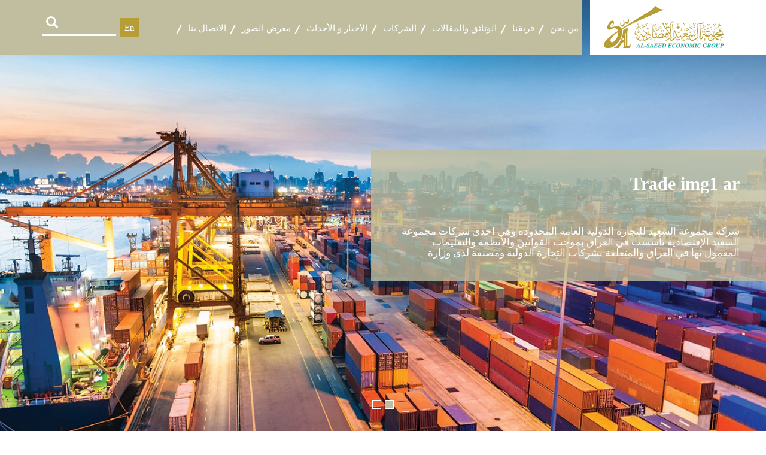

--- FILE ---
content_type: text/html; charset=utf-8
request_url: https://alsaidgroup.com/View_Articlear.aspx?type=1&ID=262&name=%D8%A7%D9%84%D8%AA%D8%AC%D8%A7%D8%B1%D8%A9&Ic=1
body_size: 8500
content:

<!DOCTYPE html PUBLIC "-//W3C//DTD XHTML 1.0 Transitional//EN" "http://www.w3.org/TR/xhtml1/DTD/xhtml1-transitional.dtd">
<html lang="en">

<head>
   <meta charset="utf-8">
    <meta http-equiv="X-UA-Compatible" content="IE=edge">
    <meta name="viewport" content="width=device-width, initial-scale=1">
    <link rel="icon" href="images/logo.ico" >

    <title>Al-Said Group </title>
  
 
</head>

<body>


<style type="text/css">
	
	    body{
		overflow: hidden
	    }


#loading {
	top: 0;
	left: 0;
	width: 100%;
	height: 100%;
	position: fixed;
	z-index: 99999;
	background: #fff;
	background-size: 200px;
}

	.spinner{
    border: dashed 2px #b19903;
    width: 50px;
    height: 50px;
    position: absolute;
    top: 0;
    bottom: 0;
    left: 0;
    right: 0;
    margin: auto;
    border-radius: 50%;
    animation: rotating linear 3s infinite
		
}

@keyframes rotating {
from {
transform: rotate(0)
}
to {
transform: rotate(-360deg)
}
}



    </style>
    
    
<script type="text/javascript">
	
    document.onreadystatechange = function () {
        var state = document.readyState
        if (state == 'interactive') {
        } else if (state == 'complete') {
            setTimeout(function () {
                document.getElementById('interactive');
                $("#loading").fadeOut(500);
				$("body").css("overflow", "auto");
            }, 500);
        }
    };
</script>


<div id="loading"> 
<div class="spinner">
</div>   
</div>




 
    <div class="bg-content1">
        <div class="container">
            <div class="row">
            <div class="col-md-2">
            <a href="Home_Ar.aspx">
            <img alt="" src="images/logo.png" ></a>


</div>
<div class="col-md-8 wow fadeInUp animated" style="visibility: visible; z-index:1000000; animation-name: fadeInUp;" role="navigation">
 <div id="UpperMenu3_menu_div"><div id='cssmenu' ><ul><li  ><a href='#'>من نحن</a><ul ><li ><a href='View_Articlear.aspx?type=2&ID=636'>من نحن</a></li><li ><a href='View_Articlear.aspx?type=2&ID=677'>مجلس ادارة المجموعة</a></li><li ><a href='View_Articlear.aspx?type=2&ID=694'>الرؤية والرسالة</a></li><li ><a href='View_Articlear.aspx?type=2&ID=699'>الأهداف والغايات</a></li><li ><a href='View_Articlear.aspx?type=2&ID=700'>القيم</a></li><li ><a href='/Site_Pages/Site_Template/JM_Sys_Site/Pages/Files/Posters/file/%D0%90%D0%BB%D1%8C%20%D0%A1%D0%B0%D0%B8%D0%B4%20%D1%80%D1%83%D1%81%D1%81%D0%BA%D0%B8%D0%B9%20%D0%BF%D0%B5%D1%80%D0%B5%D0%B2%D0%BE%D0%B4.pdf'>نبذة عن الشركة 1</a></li><li ><a href='Site_Pages/Site_Template/JM_Sys_Site/Pages/Files/Posters/file/Al%20said%20Economic%20Group%202019.pdf'>نبذة عن الشركة 2</a></li></ul></li><li><a href='View_Articlear.aspx?type=2&ID=731'>فريقنا</a></li><li><a href='View_Articlear.aspx?type=2&ID=641'>الوثائق والمقالات</a></li><li><a href='View_ArticleAr.aspx?type=1&ID=257&name=القطاعات&Ic=1'>الشركات</a></li><li><a href='View_ArticleAr.aspx?type=1&ID=269&name=الأخبار والأحداث&Ic=0'>الأخبار و الأحداث</a></li><li><a href='View_ArticleAr.aspx?type=1&ID=270&name=معرض الصور&Ic=1'>معرض الصور</a></li><li><a href='View_Articlear.aspx?type=2&ID=634'>الاتصال بنا</a></li></ul></div></div>

</div>
<div class="col-md-2">
    <div class="socials">
<ul>                      
<li><a href="Home_page.aspx" class="languages">En</a></li>
</ul>
</div>
    <div class="search">
<div class="form-group has-feedback">
  
  <script>
      function myFunction() {
          var x = document.getElementById("textser").value;
          if (x != "") {
              window.open("View_Articlear.aspx?ID=0&Type=11&Keyword=" + x, "_self");
          }
      }

      function search(ele) {
          if (event.keyCode == 13) {

              window.open("View_Articlear.aspx?ID=0&Type=11&Keyword=" + ele.value, "_self");
          }
      }
</script>
                 

                   <input type="text" class="form-control2" id="textser" onkeydown="search(this)">
   <a href="#1" onclick="myFunction()"> <span class="glyphicon glyphicon-search form-control-feedback"></span></a>
                  

                  
</div>
        </div>
</div>

 
                
            </div>
        </div>
    </div>


     


        
        <!-- Bootstrap Core CSS -->
    <link href="css/bootstrap-arabic.min.css" rel="stylesheet">

    <!-- Custom CSS -->
    
      <link href="css/trade-ar.css" rel="stylesheet">
    
    <link href="css/animate.min.css" rel="stylesheet">
    <link href="css/animate2.min.css" rel="stylesheet">

    <link href="font-awesome/css/font-awesome.css" rel="stylesheet" type="text/css">

   <!-- MENU  -->
   <link rel="stylesheet" href="menu-section/styles-ar.css">
   <script src="menu-section/jquery-latest.min.js" type="text/javascript"></script>
   <script src="menu-section/script.js"></script>
		

    <!-- HTML5 Shim and Respond.js IE8 support of HTML5 elements and media queries -->
    <!-- WARNING: Respond.js doesn't work if you view the page via file:// -->
    <!--[if lt IE 9]>
        <script src="js/html5shiv.js"></script>
        <script src="js/respond.min.js"></script>
    <![endif]-->
    
    
    <link href="css/responsive-ar.css" rel="stylesheet">

     <header id="myCarousel" class="carousel slide" >
          
        <!-- Indicators -->
        <ol class="carousel-indicators">
                

		  <li data-target="#myCarousel" data-slide-to="0" class="active"></li>
        
            

          <li data-target="#myCarousel" data-slide-to="1"></li>
            

        </ol>

        <!-- Wrapper for Slides -->
        <div class="carousel-inner">
               
                    
		
              
             <div class="item active">
                <!-- Set the first background image using inline CSS below. -->
                <div class="fill" style="background-image:url('/Admin_Site/Articles/Images/276/0/ffa9d501-898f-4d93-8a2d-68a79099e5f4123.jpg');"></div>
                  
      <div class='carousel-caption2 animated bounceInDown'>
    
               
                    <h2>Trade img1 ar</h2>
                    <h3> <p style="text-align: right;">شركة مجموعة السعيد للتجارة الدولية العامة المحدودة وهي احدى شركات مجموعة السعيد الإقتصادية تأسست في العراق بموجب القوانين والأنظمة والتعليمات المعمول بها في العراق والمتعلقة بشركات التجارة الدولية ومصنفة لدى وزارة التخطيط العراقية شركة تجارية في المرتبة الأولى</p></h3>
                </div>
            </div>
           

           
            


       <div class="item">
                <!-- Set the first background image using inline CSS below. -->
                <div class="fill" style="background-image:url('/Admin_Site/Articles/Images/272/0/50163286-027a-452e-b17a-d437e418af30123.jpg');"></div>
              
      <div class='carousel-caption2 animated bounceInDown'>
    
                    <h2>Trade img2 ar</h2>
                    <h3> <p style="text-align: right;">ساهمت شركة مجموعة السعيد للتجارة الدولية العامة المحدودة مع شركة الوطن العربي للمقاولات الإنشائية وشركة مجموعة السعيد للمقاولات الألكتروميكانيكية وانظمة الطاقة الشمسية المحدودة في تجهيز المواد الخاصة بمشروع محطة كهرباء اليوسفية</p></h3>
                </div>
            </div>
            



        </div>
          
    </header>

             
    
    <div class="welcome center wow fadeInRight animated" style="visibility: visible; animation-name: fadeInRight ;">
    <div class="container">
    <div class="row">
    <div class="col-lg-12">
    <div class="welcome-title">الشركات التابعة للقطاع</div>
    
<div class="brands">
<ul>
      
<li><a href='View_Articlear.aspx?type=2&subsid=1&cat_id=262&ID=675&name=البيئة '><img alt="" src='/Admin_Site/Articles/Images/278/0/e15c95c5-5ace-4b00-a87a-8f3f5d48b191123.jpg' class="img-responsive"></a><div class="name">البيئة </div></li>
  
<li><a href='View_Articlear.aspx?type=2&subsid=1&cat_id=262&ID=711&name=قسم تجهيز الطاقة التقليدي والطاقة النظيفة والمتجددة'><img alt="" src='/Admin_Site/Articles/Images/278/0/b3c86434-7f7e-4187-81cb-f9a5b7ee744d123.jpg' class="img-responsive"></a><div class="name">قسم تجهيز الطاقة التقليدي والطاقة النظيفة والمتجددة</div></li>
  
<li><a href='View_Articlear.aspx?type=2&subsid=1&cat_id=262&ID=716&name=قسم النفط والمنتجات النفطية'><img alt="" src='/Admin_Site/Articles/Images/278/0/abd4b33f-b408-4495-8155-ae4a69a572d2123.jpg' class="img-responsive"></a><div class="name">قسم النفط والمنتجات النفطية</div></li>
  
<li><a href='View_Articlear.aspx?type=2&subsid=1&cat_id=262&ID=717&name=قسم الإنشاءات ,تجهيز المواد الإنشائية والمعدات الكهربائية والمضخات والمحركات الكهربائية'><img alt="" src='/Admin_Site/Articles/Images/278/0/d7abefe1-7776-43af-906b-e906f326ffd8123.jpg' class="img-responsive"></a><div class="name">قسم الإنشاءات ,تجهيز المواد الإنشائية والمعدات الكهربائية والمضخات والمحركات الكهربائية</div></li>
  
<li><a href='View_Articlear.aspx?type=2&subsid=1&cat_id=262&ID=718&name=قسم التجهيزات الغذائية والزراعية والمعدات الزراعية'><img alt="" src='/Admin_Site/Articles/Images/278/0/b154faa9-53b3-4637-88f4-37824528e825123.jpg' class="img-responsive"></a><div class="name">قسم التجهيزات الغذائية والزراعية والمعدات الزراعية</div></li>
  
<li><a href='View_Articlear.aspx?type=2&subsid=1&cat_id=262&ID=719&name=قسم الوساطات التجارية والوكالات التجارية'><img alt="" src='/Admin_Site/Articles/Images/278/0/078d61b6-2fba-40e3-b1fa-1779069dd887123.jpg' class="img-responsive"></a><div class="name">قسم الوساطات التجارية والوكالات التجارية</div></li>
  
<li><a href='View_Articlear.aspx?type=2&subsid=1&cat_id=262&ID=725&name=شركة مجموعة السعيد الدولية للتجارة العامة المحدودة'><img alt="" src='/Admin_Site/Articles/Images/278/0/e3133c0a-1a91-4831-8151-132117dea2ee123.png' class="img-responsive"></a><div class="name">شركة مجموعة السعيد الدولية للتجارة العامة المحدودة</div></li>
  

</ul>
</div>    
        </div>
    
    </div>
    </div>
    
    </div>


                 <!-- Page Content -->
    <!-- /.container -->
    <script src="js/jquery.js"></script>

    <!-- Bootstrap Core JavaScript -->
    <script src="js/bootstrap.min.js"></script>

    <!-- Script to Activate the Carousel -->
    <script>
        $('.carousel').carousel({
            interval: 5000 //changes the speed
        })
    </script>
    <!-- Plugin JavaScript -->
    <script type="text/javascript" src="js/jquery.fittext.js"></script>
    <script type="text/javascript" src="js/wow.min.js"></script>

    <!-- Custom Theme JavaScript -->
    <script type="text/javascript" src="js/creative.js"></script>
    
	<script>window.jQuery || document.write('<script src="js/vendor/jquery-1.9.1.min.js"><\/script>')</script>
	<script type="text/javascript" src="js/main.js"></script>
    <form method="post" action="./View_Articlear.aspx?type=1&amp;ID=262&amp;name=%u0627%u0644%u062a%u062c%u0627%u0631%u0629&amp;Ic=1" id="mform">
<div class="aspNetHidden">
<input type="hidden" name="__EVENTTARGET" id="__EVENTTARGET" value="" />
<input type="hidden" name="__EVENTARGUMENT" id="__EVENTARGUMENT" value="" />
<input type="hidden" name="__VIEWSTATE" id="__VIEWSTATE" value="/[base64]/[base64]/[base64]/[base64]" />
</div>

<script type="text/javascript">
//<![CDATA[
var theForm = document.forms['mform'];
if (!theForm) {
    theForm = document.mform;
}
function __doPostBack(eventTarget, eventArgument) {
    if (!theForm.onsubmit || (theForm.onsubmit() != false)) {
        theForm.__EVENTTARGET.value = eventTarget;
        theForm.__EVENTARGUMENT.value = eventArgument;
        theForm.submit();
    }
}
//]]>
</script>


<script src="/WebResource.axd?d=b4upTaRo4SHESjArr1pMSS6QIWZb8FcO2AaTShvp-fyVXLC_Rb8Fws7zigSJZal5pqun8mSZQ6w1inwZyXMwS5t-FMpotx_IGDikD4Q62kE1&amp;t=637639037823795512" type="text/javascript"></script>


<script src="/ScriptResource.axd?d=x4lfY5x5IqcIuk1gfqcJnLXkQrKPwmZ1rYqAscAZl6H_374_seSQOeNMAbODWpLqw0AdItZyq-tvqJ2Q5TD2mGQAGs_kfRK4xrpAemcJicOEKQhUJXvomplzCDMW5ZBOOBderms0KEQeYYdxHEmDgA2&amp;t=7c776dc1" type="text/javascript"></script>
<script type="text/javascript">
//<![CDATA[
if (typeof(Sys) === 'undefined') throw new Error('ASP.NET Ajax client-side framework failed to load.');
//]]>
</script>

<script src="/ScriptResource.axd?d=7M3H0ikr_hisqxVX6ubTQmb0oSFkdd478UD_pWnKQVVRHSQVSDGDASj2uqsgULKU0fHW0H17XCeVOEbf0XPogmx73NKZCeiN7mrfzu-I-x76Y9-MG43l0FKfJrf6YATZacuLFKSSBpwPsHAO6nfdZw2&amp;t=7c776dc1" type="text/javascript"></script>
<div class="aspNetHidden">

	<input type="hidden" name="__VIEWSTATEGENERATOR" id="__VIEWSTATEGENERATOR" value="2E65223C" />
</div>

           <script type="text/javascript">
//<![CDATA[
Sys.WebForms.PageRequestManager._initialize('ctl00$ContentPlaceHolder1$ScriptManager3', 'mform', ['tctl00$ContentPlaceHolder1$UpdatePanel7','ContentPlaceHolder1_UpdatePanel7'], [], [], 90, 'ctl00');
//]]>
</script>


     <div id="ContentPlaceHolder1_Panelsubsec">
	
           
             
     
	
                
</div> 

  
          
  


 </form>




    <div class="footer">
<div class="container">
<div class="row">
<div class="col-md-4 col-sm-3"><img alt="" src="images/logo.png" class="img-responsive"></div>
<div class="col-md-4 col-sm-4">
   <h3><span style="font-size: smaller;"><span style="color: rgb(177, 153, 3);">Iraq- Baghdad</span></span></h3>
<div class="calls">
<div class="h4 text-uppercase"><span style="font-size: smaller;">Phone</span></div>
<div class="calls-data">
<div><a href="callto:: 00964 75 07 80 75 20" class="link-default"><span style="font-size: smaller;">00964 750 780 75 20</span></a><span style="font-size: smaller;">&nbsp; &nbsp;&nbsp;</span><a href="callto:  00964 770 892 6926&#10;" class="link-default"><span style="font-size: smaller;">00964 770 892 69 26</span></a></div>
<div><a href="callto::    00964 75 07 80 75 11" class="link-default"><span style="font-size: smaller;">00964 750 780 75 11</span></a><span style="font-size: smaller;">&nbsp; &nbsp;&nbsp;</span><a href="callto:: 00964 771 033 20 04" class="link-default"><span style="font-size: smaller;">00964 771 033 20 04</span></a></div>
<a href="callto:: 00964 771 033 20 06" class="link-default"><span style="font-size: smaller;">00964 771 033 20 06</span></a>
<div>
<div class="h4 text-uppercase"><span style="font-size: smaller;">&nbsp;</span></div>
<div class="calls">
<div class="h4 text-uppercase"><span style="font-size: smaller;">Email</span></div>
<div class="text-subline"><a href="javascript:location.href='mailto:'+String.fromCharCode(105,110,102,111,64,97,108,115,97,105,100,103,114,111,117,112,46,99,111,109)+'?'"><span style="font-size: smaller;">info@alsaidgroup.com</span></a><span style="font-size: smaller;"> &nbsp;&nbsp; </span><a href="javascript:location.href='mailto:'+String.fromCharCode(32,105,110,102,111,64,97,108,115,97,105,100,103,114,111,117,112,46,110,101,116)+'?'"><span style="font-size: smaller;">info@alsaidgroup.net</span></a></div>
</div>
</div>
</div>
</div>
<p><span style="color: rgb(162, 162, 162); font-family: &quot;Open Sans&quot;; font-size: 14px; text-align: right;">Al-Said Group &copy;2025 __ Managed by H.T.A.DH</span></p>
<p>&nbsp;</p>
<p>&nbsp;</p>
<p>&nbsp;</p>

    
</div>
<div class="col-md-4 col-sm-5 footer-right">
<ul class="socials">
                       

       <li><a id="HL_Fb" title="Facebook" class="facebook" href="https://facebook.com/" target="_blank"><i style="margin-top: 13px;" class="fa fa-facebook-official"></i></a></li>
      <li><a id="HL_t" title="Twitter" class="twitter" href="https://twitter.com/" target="_blank"><i style="margin-top: 13px;" class="fa fa-twitter"></i></a></li>
                      
                        
                        <li><a id="HL_youtube" title="youtube" class="youtube" href="http://www.youtube.com/" target="_blank"><i style="margin-top: 13px;" class="fa fa-youtube"></i></a></li>
                        <li><a id="HL_instgram" title="instagram" class="instagram" href="http://www.instagram.com/" target="_blank"><i style="margin-top: 13px;" class="fa fa-instagram"></i></a></li>

                    </ul>
Al-Said Group © 2017 | Powered By <a href="http://www.es.jo/">es.jo</a>
</div>

</div>
</div>
</div>
</body>


</html>



--- FILE ---
content_type: text/css
request_url: https://alsaidgroup.com/css/trade-ar.css
body_size: 5584
content:
/*
 * Start Bootstrap - Half Slider (http://startbootstrap.com/)
 * Copyright 2013-2016 Start Bootstrap
 * Licensed under MIT (https://github.com/BlackrockDigital/startbootstrap/blob/gh-pages/LICENSE)
 */

html,
body {
    height: 100%;
    font-family:"Droid Arabic Naskh";
    color: #4c4c4c;

}

.languages
{
font-family:Verdana !important;
font-size:15px !important;    
}


.languages:before {
    display:none !important;
}

.bg-content1
{
  position:absolute;
  color:#fff;    
  z-index:999;
  width:100%;

}

.bg-content1 .socials 
{   
    float:right;   
    margin-top: 30px;
}

.bg-content1 .socials ul 
{   
    text-align: left;    
    margin-bottom: 0px;
    padding-right:0;
}


.bg-content1 .socials ul li {
 display:inline-block;	
    width:35px;
    height: 32px;
    text-align:left;
}


.bg-content1 .socials ul li a {
	width: 32px;
	height: 32px;
	position: relative;
	display: inline-block;
	font-size:15px;
	line-height: 32px;
	text-align: center;
    color: #ffffff;
    background: #b69d36;
    -webkit-transition: 0.3s;
    -o-transition: 0.3s;
    transition: 0.3s;


}

.bg-content1 .socials ul li a:hover {
	background: #2eb6ae;	
	color: #fff;  
    -webkit-transition: 0.3s;
    -o-transition: 0.3s;
    transition: 0.3s;
    text-decoration:none;

}




.bg-content1:before {
    background: #c0be9f  scroll 50% 0/cover; 

}


.bg-content1:after {
    background: #fff scroll 50% 0/cover; 

}

.bg-content1:before {
    content: "";
    top: 0;
    bottom: 0;
    left: 0;
    width: 75vw;
    position: absolute;
    z-index: -2; 
}


.bg-content1:after {
    content: "";
    top: 0;
    bottom: 0;
    right: 0;
    width:25vw;
    position: absolute;
    z-index: -2;
    display: block;
}






@media (min-width: 767px) {
.bg-content1:before {
width:100vw; 
}

.bg-content1:after {
    width:0vw;
}

}


@media (min-width: 992px) {
.bg-content1:before {
width:73vw; 
}

.bg-content1:after {
   width:26vw;
}



}


@media (min-width: 1200px) {
.bg-content1:before {
width:76vw; 
}

.bg-content1:after {
    width:23vw;
}


}


@media (min-width: 1400px) {
.bg-content1:before {
width: 73vw; 
}

.bg-content1:after {
    width:26vw;
}


}


@media (min-width: 1600px) {
.bg-content1:before {
width:71vw; 
}

.bg-content1:after {
    width:29vw;
}

}



@media (min-width: 1800px) {
.bg-content1:before {
width:70vw; 
}

.bg-content1:after {
    width:30vw;
}


}

@media (min-width: 2000px) {
.bg-content1:before {
width: 67vw; 
}

.bg-content1:after {
    width:32vw;
}

}




@media (min-width: 2200px) {
.bg-content1:before {
width: 64vw; 
}

.bg-content1:after {
    width:36vw;
}

}



@media (max-width: 767px) {
.bg-content1:before {
display:block; 
width: 100vw; 

}
.bg-content1:after {
    width:0vw;
}

}

.search {
    margin-top: 20px;
}


.search .form-group {
    margin-bottom: 0px;
    margin-top: 0px;    
    width:75%;
    float: left;
}

.search .form-group a {
padding-left: 0px;
padding-right: 0px;}



.search .form-control2 {
    display: block;
    width: 100%;
    height: 40px;
    padding: 6px 35px 6px 12px;
    font-size: 14px;
    line-height: 1.42857143;
    color: #fff;
    background-color: #c0be9f ;
    background-image: none;
    border-bottom:4px #ffffff solid;
    border-top:0px #FFFFFF solid;
    border-left:0px #FFFFFF solid;
    border-right:0px #FFFFFF solid;

    border-radius: 0px;
  
   }


.search .form-control-feedback {
    position: absolute;
    top: 0;
    left: 0;
    z-index: 2;
    display: block;
    width: 34px;
    height: 34px;
    color:#ffffff;
    font-size:20px;
    line-height: 34px;
    text-align: center;
    pointer-events:auto;
}



.carousel {
    height: 100%;
}

.item,
.active,
.carousel-inner {
    height: 100%;
}

/* Background images are set within the HTML using inline CSS, not here */

.fill {
    width: 100%;
    height: 100%;
    background-position: center;
    -webkit-background-size: cover;
    -moz-background-size: cover;
    background-size: cover;
    -o-background-size: cover;
}


.carousel-caption1 {
    position: absolute;
    top:250px;
    right: 0;
    z-index: 10;
    color: #fff;
    text-align: right;
    width:660px;
    height:220px;
    padding:20px 44px;
    background-color:rgba(182, 157, 54, 0.80);
}

.carousel-caption1 h2{
font-size:30px;
font-weight:bold;
color:#FFFFFF;		
height: 68px;
overflow: hidden;
}

.carousel-caption1 h3{
font-size:17px;
font-weight:normal;
color:#FFFFFF;	
height: 55px;
overflow: hidden;
	
}


.carousel-caption2{
    position: absolute;
    top:250px;
    right: 0;
    z-index: 10;
    color: #fff;
    text-align: right;
    width:660px;
    height:220px;
    padding:20px 44px;
    background-color:rgba(192, 190, 159, 0.8);
}

.carousel-caption2 h2{
font-size:30px;
font-weight:bold;
color:#FFFFFF;		
height: 68px;
overflow: hidden;
}

.carousel-caption2 h3{
font-size:17px;
font-weight:normal;
color:#FFFFFF;	
height: 55px;
overflow: hidden;
	
}

.carousel-caption3 {
    position: absolute;
    top:250px;
    right: 0;
    z-index: 10;
    color: #fff;
    text-align: right;
    width:660px;
    height:220px;
    padding:20px 44px;
    background-color:rgba(174, 126, 14, 0.80);
}

.carousel-caption3 h2{
font-size:30px;
font-weight:bold;
color:#FFFFFF;		
height: 68px;
overflow: hidden;
}

.carousel-caption3 h3{
font-size:17px;
font-weight:normal;
color:#FFFFFF;	
height: 55px;
overflow: hidden;
	
}

.carousel-caption4 {
    position: absolute;
    top:250px;
    right: 0;
    z-index: 10;
    color: #fff;
    text-align: right;
    width:660px;
    height:220px;
    padding:20px 44px;
    background-color:rgba(80, 54, 31, 0.8);
}
.carousel-caption4 h2{
font-size:30px;
font-weight:bold;
color:#FFFFFF;		
height: 68px;
overflow: hidden;
}

.carousel-caption4 h3{
font-size:17px;
font-weight:normal;
color:#FFFFFF;	
height: 55px;
overflow: hidden;
	
}

.carousel-caption5 {
    position: absolute;
    top:250px;
    right: 0;
    z-index: 10;
    color: #fff;
    text-align: right;
    width:660px;
    height:220px;
    padding:20px 44px;
    background-color:rgba(45, 83, 79, 0.8);
}

.carousel-caption5 h2{
font-size:30px;
font-weight:bold;
color:#FFFFFF;		
height: 68px;
overflow: hidden;
}

.carousel-caption5 h3{
font-size:17px;
font-weight:normal;
color:#FFFFFF;	
height: 55px;
overflow: hidden;
	
}

.carousel-caption6 {
    position: absolute;
    top:250px;
    right: 0;
    z-index: 10;
    color: #fff;
    text-align: right;
    width:660px;
    height:220px;
    padding:20px 44px;
    background-color:rgba(24, 151, 164, 0.8);
}

.carousel-caption6 h2{
font-size:30px;
font-weight:bold;
color:#FFFFFF;		
height: 68px;
overflow: hidden;
}

.carousel-caption6 h3{
font-size:17px;
font-weight:normal;
color:#FFFFFF;	
height: 55px;
overflow: hidden;
	
}




.carousel-indicators li {
    display: inline-block;
    width: 15px;
    height: 15px;
    margin: 1px;
    text-indent: -999px;
    cursor: pointer;
    background-color: #000\9;
    background-color: rgba(0,0,0,0);
    border: 1px solid #fff;
    border-radius: 0px;
}

.carousel-indicators .active {
    width: 15px;
    height: 15px;
    margin: 1px;
    background-color: #fff;
}



.welcome 
{
	padding:40px 0;
	text-align:center;
	background-color: #fbfbfb;
}


.welcome-title
{
	color:#c0be9f ;
	font-size:24px;
	margin-bottom:30px;
	text-transform:uppercase;
}

.btn {
    display: inline-block;
    padding: 10px 20px;
    margin-bottom: 0;
    font-size: 14px;
    font-weight: 400;
    line-height: 1.42857143;
    text-align: center;
    white-space: nowrap;
    vertical-align: middle;
    -ms-touch-action: manipulation;
    touch-action: manipulation;
    cursor: pointer;
    -webkit-user-select: none;
    -moz-user-select: none;
    -ms-user-select: none;
    user-select: none;
    background-image: none;
    border: 1px solid transparent;
    border-radius: 0px;
}

.btn-gold {
    color: #b49c36 ;
    text-transform:uppercase;
    background-color: #fff;
    border:2px #b49c36 solid;
    margin-top:20px;	-webkit-transition: 0.3s;
    -o-transition: 0.3s;
    transition: 0.3s;

}

.btn-gold:hover {
    color: #fff ;
    text-transform:uppercase;
    background-color: #b49c36;
    border:2px #b49c36 solid;
    margin-top:20px;	-webkit-transition: 0.3s;
    -o-transition: 0.3s;
    transition: 0.3s;

}


.padding
{
 padding-left:0px;
 padding-right:0px;
}
 
 
.box1
{
	background:#b49c36 url('../images/border-off.png') no-repeat center center;background-size: 90% 90%;
	padding:50px 60px;
	height:320px;
	color:#FFFFFF;	
	-webkit-transition: 0.3s;
    -o-transition: 0.3s;
    transition: 0.3s;

}


.box1 a
{
 text-decoration:none;
}


.box1:hover
{
	background:#b49c36 url('../images/border.png') no-repeat center center; background-size: 90% 90%;
	-webkit-transition: 0.3s;
    -o-transition: 0.3s;
    transition: 0.3s;
    cursor:pointer;
}


.box2
{
	background:#c0be9f  url('../images/border-off.png') no-repeat center center;    background-size: 90% 90%;
	padding:50px 60px;
	height:320px;
	color:#FFFFFF;
}


.box2 a
{
 text-decoration:none;
}


.box2:hover
{
	background:#c0be9f  url('../images/border.png') no-repeat center center;    background-size:90% 90%;
	-webkit-transition: 0.3s;
    -o-transition: 0.3s;
    transition: 0.3s;    
    cursor:pointer;

}



.box3
{
	background:#b62d37 url('../images/border-off.png') no-repeat center center;background-size: 90% 90%;
	padding:50px 60px;
	height:320px;
	color:#FFFFFF;
}


.box3 a
{
 text-decoration:none;
}


.box3:hover
{
	background:#b62d37 url('../images/border.png') no-repeat center center;background-size: 90% 90%;
	-webkit-transition: 0.3s;
    -o-transition: 0.3s;
    transition: 0.3s;    
    cursor:pointer;

}

.box4
{
	background:#c07941 url('../images/border-off.png') no-repeat center center;background-size: 90% 90%;
	padding:50px 60px;
	height:320px;
	color:#FFFFFF;
}

.box4 a
{
 text-decoration:none;
}

.box4:hover
{
	background:#c07941 url('../images/border.png') no-repeat center center;background-size: 90% 90%;
	-webkit-transition: 0.3s;
    -o-transition: 0.3s;
    transition: 0.3s;    
    cursor:pointer;

}

.box5
{
	background:#dac2ae url('../images/border-off.png') no-repeat center center;background-size: 90% 90%;
	padding:50px 60px;
	height:320px;
	color:#FFFFFF;
}

.box5 a
{
 text-decoration:none;
}


.box5:hover
{
	background:#dac2ae url('../images/border.png') no-repeat center center;background-size: 90% 90%;
	-webkit-transition: 0.3s;
    -o-transition: 0.3s;
    transition: 0.3s;    
    cursor:pointer;

}

.box6
{
	background:#937050 url('../images/border-off.png') no-repeat center center;background-size: 90% 90%;
	padding:50px 60px;
	height:320px;
	color:#FFFFFF;
}


.box6 a
{
 text-decoration:none;
}

.box6:hover
{
	background:#937050 url('../images/border.png') no-repeat center center;background-size: 90% 90%;
	-webkit-transition: 0.3s;
    -o-transition: 0.3s;
    transition: 0.3s;    
    cursor:pointer;

}

.category-title
{
font-size:32px;
font-weight:bold;
margin-bottom:20px;
text-transform:capitalize;
color: #fff;
}

.category-text
{
font-size:15px;
height:105px;
overflow:hidden;    
color: #fff;
text-decoration:none !important;
}

.category-text
{
font-size:15px;
height:105px;
overflow:hidden;    
color: #fff;text-decoration:none !important;

}



.btn-more {
    color: #fff ;
    text-transform:lowercase;
    margin-top:20px;    
    padding: 0px 0px 0 90px;
    background:url('../images/more-line.jpg') no-repeat left center;
}

.btn-more:hover {
    color: #fff ;
    text-transform:lowercase;
    margin-top:20px;
}




.newsletter
{
	padding:30px;
	border-bottom:1px #d6d6d6 solid;
}


.newsletter-title
{
	color:#b49c36;
	font-size:24px;
	margin-bottom:15px;
}


.text-newsletter
{
	color:#b0b2b3;
	font-size:16px;
	margin-bottom:5px;
}



.newsletter .input-bg .form-control {
    display: block;
    width: 100%;
    height:50px;
    padding: 6px 12px;
    font-size: 16px;
    line-height: 1.42857143;
    color:#bfc5ca;
    background-color: #fff;
    background-image: none;
    border: 3px solid #efefef;
    border-radius: 0px;
    -webkit-box-shadow: inset 0 1px 1px rgba(0,0,0,.0);
    box-shadow: inset 0 1px 1px rgba(0,0,0,.0);
    -webkit-transition: border-color ease-in-out .15s,-webkit-box-shadow ease-in-out .15s;
    -o-transition: border-color ease-in-out .15s,box-shadow ease-in-out .15s;
    transition: border-color ease-in-out .15s,box-shadow ease-in-out .15s;
}

.newsletter .input-bg .form-control::-webkit-input-placeholder { /* Chrome/Opera/Safari */
  color: #bfc5ca;
}
.newsletter .input-bg .form-control::-moz-placeholder { /* Firefox 19+ */
  color: #bfc5ca;
}
.newsletter .input-bg .form-control:-ms-input-placeholder { /* IE 10+ */
  color: #bfc5ca;
}
.newsletter .input-bg .form-control:-moz-placeholder { /* Firefox 18- */
  color: #bfc5ca;
}


.newsletter .input-bg .btn {
    display: inline-block;
    padding: 12px 0px;
    margin-bottom: 0;
    font-size: 16px;
    font-weight: 400;
    line-height: 1.42857143;
    text-align: center;
    white-space: nowrap;
    vertical-align: middle;
    -ms-touch-action: manipulation;
    touch-action: manipulation;
    cursor: pointer;
    -webkit-user-select: none;
    -moz-user-select: none;
    -ms-user-select: none;
    user-select: none;
    background-image: none;
    border: 1px solid transparent;
    border-radius: 0px;
    width:100%;
}
.newsletter .input-bg .btn-success {
    color: #fff;
    background-color: #b62d37;
    border-color: #b62d37;
	-webkit-transition: 0.3s;
    -o-transition: 0.3s;
    transition: 0.3s;
}


.newsletter .input-bg .btn-success:hover {
    color: #b49c36;
    background-color: #fff;
    border-color: #b49c36;
	-webkit-transition: 0.3s;
    -o-transition: 0.3s;
    transition: 0.3s;
}


.footer
{
	padding:10px 0;
	color:#a2a2a2;
}
.footer a
{
	color:#a2a2a2;
}
.footer a:hover
{
	color:#b49c36;
}

.footer-right
{
	text-align:left;
}


.footer .socials {
	position: relative;
	overflow: hidden;	
	margin-top:10px;
	text-align:left;
	margin-bottom:10px;

}


.footer ul 
{
	padding-right:0px;
}



.footer .socials li {
    display: inline-block;	
    width: 40px;
    height: 40px;
}


.footer .socials li a {
	width: 40px;
	height: 40px;
	position: relative;
	display: inline-block;
	font-size: 18px;
	line-height: 45px;
	text-align: center;
    margin-left: 0px;
	color: #b49c36;	
	-webkit-transition: 0.3s;
    -o-transition: 0.3s;
    transition: 0.3s;


}

.footer .socials li a:hover {
	background: #b49c36;
	color: #fff;	   
    -webkit-transition: 0.3s;
    -o-transition: 0.3s;
    transition: 0.3s;

}




.content-inner
{
	padding-top:130px;
	border-bottom:1px #dadada solid;
	padding-bottom:30px;
	text-align:justify;
}


.inner-title {
    color: #c0be9f ;
    text-transform: capitalize;
    font-size: 28px;
    margin-bottom: 20px;
    margin-top:20px;
}


.pic-inner
{
	width:500px;
	height:auto;
	float:right;
	margin-left:30px;
	margin-bottom:30px;
}




.breadcrumb {
    padding: 8px 15px;
    margin-bottom: 40px;
    list-style: none;
    background-color: #2e2e2e;
    border-radius: 0px;    
    font-size:16px;

}


.breadcrumb>li a {
    display: inline-block;
    color:#b49c36;
}


.breadcrumb>li+li:before {
    padding: 0 5px;
    color: #b49c36;
    content: "/\00a0";
}

.breadcrumb>.active {
    color: #cacaca;
}



.staff {
    width: 260px;
    text-align: justify;
    margin-right: 10px;
    margin-left: 10px;
    display: inline-block;
}


.details {
    display: inline-block;
}



.details .name {
    color: #666666;
    font-weight: bold;
    height: 45px;
    overflow: hidden;
}


.details .text {
    color: #666666;
    height: 150px;
    text-align: justify;
    overflow: hidden;
}


.title-news {
    font-size: 35px;
    color: #b49c36;
    text-align: left;
    text-transform:capitalize;
 }


.date-news {
    font-size: 18px;
    padding: 15px 0;
    color: gray;
    font-weight: bold;
}


.date-news i {
    padding-right: 10px;
}






.contact-title
{
	font-size:35px;
	margin-bottom:20px;
}

label {
    margin-right: 20px;    
    font-size: 15px;
    text-transform:uppercase;
}


.form-control {
    display: block;
    width: 100%;
    height: 49px;
    padding: 6px 12px;
    font-size: 14px;
    line-height: 1.42857143;
    color: #555;
    background-color: #f5f5f5;
    background-image: none;
    border: 1px solid #f5f5f5;
    border-radius: 5px;
    -webkit-box-shadow: inset 0 1px 1px rgba(0,0,0,.075);
    box-shadow: inset 0 1px 1px rgba(0,0,0,.075);
    -webkit-transition: border-color ease-in-out .15s,-webkit-box-shadow ease-in-out .15s;
    -o-transition: border-color ease-in-out .15s,box-shadow ease-in-out .15s;
    transition: border-color ease-in-out .15s,box-shadow ease-in-out .15s;
}

.btn-contact {
    color: #fff;
    background-color: #a01b20;
    border-color: #a01b20;
    text-transform:uppercase;    
    margin-top: 20px;    
    padding: 15px 50px;
    border-radius: 5px;
}
.btn-contact:hover {
    color: #fff;
    background-color: #231f20;
    border-color: #231f20;
}


.calls
{
	margin-bottom:45px;
}

.text-subline {
    position: relative;
    height: 1px;
    padding: 0;
    background: #f2f3f8;
    border: none;
}

.text-subline:before {
    content: '';
    position: absolute;
    top: 0;
    left: 0;
    height: 1px;
    width: 40px;
    background: #b49c36;
}

.calls-data
{
	margin-top:15px;
	color:#999999;
}


.calls-data a
{
	color:#999999;
}

.calls-data i
{
    color: #b49c36;
    margin-right: 10px;
    font-size:18px;
}



.date
{
	position: absolute;
    z-index: 99999;
    bottom: 15px;
    right: 15px;
    left:15px;
    margin:auto;
    font-size: 18px;
    color: white;
}









.brands
{
	margin-top:10px;
}

.brands ul
{
	padding-right:0;
	text-align:center;
}



.brands ul li
{
	
	width:250px;
	height:145px;
	background-color:#fff;
	display:inline-block;
	padding:0px;
	margin:10px;
	border:1px #d4d4d4 dashed;
}





.brands ul li img
{
	width:120px;
	height:80px;
	background-color:#fff;
	margin: 10px;
	display:inline-block;
}

.brands ul li .name
{
	text-align:center;
	background-color:#fff;
	display: table-cell;
    height: 40px;
    vertical-align: middle;   
	width:250px;
	overflow:hidden;
	border-top:1px #d4d4d4 dashed;
}





.links
{
	margin-top: 5px;
    padding-left: 0;
    padding-right: 0;
}


.links ul
{
	padding-right:0;
}

 
.links ul li
{

	
	display:inline-block;	
	padding:10px 20px 10px 20px;
	background:#7d7d7d;
	color:#FFFFFF;	
	text-transform:capitalize;
	text-decoration:none;
	margin-bottom:5px;    
	list-style: none;
	border-top: 1px rgba(255, 255, 255, 0.27) solid;
	border-bottom:1px rgba(255, 255, 255, 0.27) solid;
			
}


.links ul li a
{
	
	display:list-item;				
	background:#7d7d7d;
	color:#FFFFFF;	
	text-transform:capitalize;
	text-decoration:none;
	list-style: none;

	
}

.links ul li a:hover
{
	
	color:#bfbfbf;		
	text-decoration:none;

}

.active
{
	background:#c0be9f  !important;
	color:#FFFFFF;	
}













--- FILE ---
content_type: text/css
request_url: https://alsaidgroup.com/menu-section/styles-ar.css
body_size: 2387
content:


#cssmenu #menu-button {
  margin: 0;
  padding: 0;
  border: 0;
  list-style: none;
  line-height: 1;
  display: block;
  position: relative;
  -webkit-box-sizing: border-box;
  -moz-box-sizing: border-box;
  box-sizing: border-box;
}

#cssmenu ul li a {
  margin: 0;
  padding: 0;
  border: 0;
  list-style: none;
  line-height: 1;
  display: block;
  position: relative;
  -webkit-box-sizing: border-box;
  -moz-box-sizing: border-box;
  box-sizing: border-box;
}

#cssmenu ul li {
  margin: 0;
  padding: 0;
  border: 0;
  list-style: none;
  line-height: 1;
  display: block;
  position: relative;
  -webkit-box-sizing: border-box;
  -moz-box-sizing: border-box;
  box-sizing: border-box;
}

#cssmenu ul {
  margin: 0;
  padding: 0;
  border: 0;
  list-style: none;
  line-height: 1;
  display: block;
  position: relative;
  -webkit-box-sizing: border-box;
  -moz-box-sizing: border-box;
  box-sizing: border-box;
}

#cssmenu {
  margin: 0;
  padding: 0;
  border: 0;
  list-style: none;
  line-height: 1;
  display: block;
  position: relative;
  -webkit-box-sizing: border-box;
  -moz-box-sizing: border-box;
  box-sizing: border-box;
}
#cssmenu > ul:after {
  content: ".";
  display: block;
  clear: both;
  visibility: hidden;
  line-height: 0;
  height: 0;
}
#cssmenu:after {
  content: ".";
  display: block;
  clear: both;
  visibility: hidden;
  line-height: 0;
  height: 0;
}
#cssmenu #menu-button {
  display: none;
}
#cssmenu {
    width: auto;
    line-height: 1;
    font-family:"Droid Arabic Kufi";
    float:right;
    margin-top:20px;    
    margin-right:35px;
}
#menu-line {
  position: absolute;
  left: 0;
  bottom:0;
  height: 0px;
  background: #009ae1;
  -webkit-transition: all 0.25s ease-out;
  -moz-transition: all 0.25s ease-out;
  -ms-transition: all 0.25s ease-out;
  -o-transition: all 0.25s ease-out;
  transition: all 0.25s ease-out;
}
#cssmenu > ul > li {
  float: right;
}
#cssmenu.align-center > ul {
  font-size: 0;
  text-align: center;
}
#cssmenu.align-center > ul > li {
  display: inline-block;
  float: none;
}
#cssmenu.align-center ul ul {
  text-align: left;
}
#cssmenu.align-right > ul > li {
  float: right;
}
#cssmenu.align-right ul ul {
  text-align: right;
}
#cssmenu > ul > li > a {
  padding:20px 13px 20px 13px;
  font-size:15px;
  text-decoration: none;
  text-transform:capitalize;
  color: #fff;
  -webkit-transition: color .2s ease;
  -moz-transition: color .2s ease;
  -ms-transition: color .2s ease;
  -o-transition: color .2s ease;
  transition: color .2s ease;

}
#cssmenu > ul > li > a:before {
   content: '';
    width: 16px;
    height: 2px;
    background-color: #fff;
    position: absolute;
    top: 50%;
    left: -10px;
    z-index: 15;
    -webkit-transform: rotate(-63deg);
    transform: rotate(-63deg);

}



#cssmenu > ul > li.active > a {
  color: #d1b703;
  
}
#cssmenu > ul >li:hover > a {
  color: #d1b703;
  
}
#cssmenu > ul > li.has-sub > a {
}
#cssmenu > ul > li.has-sub > a::after {
  position: absolute;
  top: 25px;
  left: 10px;
  width: 7px;
  height: 7px;
  border-bottom: 0px solid #E1E1E1;
  border-right: 0px solid #E1E1E1;
  content: "";
  -webkit-transform: rotate(45deg);
  -moz-transform: rotate(45deg);
  -ms-transform: rotate(45deg);
  -o-transform: rotate(45deg);
  transform: rotate(45deg);
  -webkit-transition: border-color 0.2s ease;
  -moz-transition: border-color 0.2s ease;
  -ms-transition: border-color 0.2s ease;
  -o-transition: border-color 0.2s ease;
  transition: border-color 0.2s ease;
}
#cssmenu > ul > li.has-sub:hover > a::after {
  border-color: #092539;
}
#cssmenu ul ul {
  position: absolute;
  left: 9999px;
  z-index:99999
}
#cssmenu li:hover > ul {
  left: auto;
}
#cssmenu.align-right li:hover > ul {
  right: 0;
}
#cssmenu ul ul ul {
  margin-left: 100%;
  top: 0;
}
#cssmenu.align-right ul ul ul {
  margin-left: 0;
  margin-right: 100%;
}
#cssmenu ul ul li {
  height: 0;
  -webkit-transition: height .2s ease;
  -moz-transition: height .2s ease;
  -ms-transition: height .2s ease;
  -o-transition: height .2s ease;
  transition: height .2s ease;
}
#cssmenu ul li:hover > ul > li {
  height: auto;
}
#cssmenu ul ul li a {
  padding: 10px 10px;
  width: 190px;
  font-size: 15px;
  background: #d3b904;
  border-top: 1px rgb(232, 218, 75) solid;
  text-decoration: none;
  color: #fff;
  -webkit-transition: color .2s ease;
  -moz-transition: color .2s ease;
  -ms-transition: color .2s ease;
  -o-transition: color .2s ease;
  transition: color .2s ease;
}
#cssmenu ul ul li a:hover {
  color: #d3b904;
  background: #fff;

}
#cssmenu ul ul li:hover > a {
  color: #d3b904;
  background: #fff;

}
#cssmenu ul ul li.has-sub > a::after {
  position: absolute;
  top: 13px;
  left: 10px;
  width: 4px;
  height: 4px;
  border-bottom: 1px solid #dddddd;
  border-right: 1px solid #dddddd;
  content: "";
  -webkit-transform: rotate(135deg);
  -moz-transform: rotate(135deg);
  -ms-transform: rotate(135deg);
  -o-transform: rotate(135deg);
  transform: rotate(135deg);
  -webkit-transition: border-color 0.2s ease;
  -moz-transition: border-color 0.2s ease;
  -ms-transition: border-color 0.2s ease;
  -o-transition: border-color 0.2s ease;
  transition: border-color 0.2s ease;
}
#cssmenu.align-right ul ul li.has-sub > a::after {
  right: auto;
  left: 10px;
  border-bottom: 0;
  border-right: 0;
  border-top: 1px solid #dddddd;
  border-left: 1px solid #dddddd;
}
#cssmenu ul ul li.has-sub:hover > a::after {
  border-color: #ffffff;
}








@media all and (max-width: 991px), only screen and (-webkit-min-device-pixel-ratio: 2) and (max-width: 1024px), only screen and (min--moz-device-pixel-ratio: 2) and (max-width: 1024px), only screen and (-o-min-device-pixel-ratio: 2/1) and (max-width: 1024px), only screen and (min-device-pixel-ratio: 2) and (max-width: 1024px), only screen and (min-resolution: 192dpi) and (max-width: 1024px), only screen and (min-resolution: 2dppx) and (max-width: 1024px) {
  #cssmenu {
    width: 100%;
    float:none;
  }
  #cssmenu ul {
    width: 100%;
    display: none ;
    background-color:#FFFFFF;
  }
  #cssmenu.align-right ul ul {
    text-align: left;
  }
  #cssmenu.align-center > ul {
    text-align: left;
  }
  #cssmenu ul li:hover > ul > li {
    width: 100%;
    height: auto;
    border-top: 1px solid rgba(120, 120, 120, 0.15);
  }
  #cssmenu ul ul li {
    width: 100%;
    height: auto;
    border-top: 1px solid rgba(120, 120, 120, 0.15);
  }
  #cssmenu ul li {
    width: 100%;
    height: auto;
    border-top: 1px solid rgba(120, 120, 120, 0.15);
  }
  #cssmenu ul ul li a {
    width: 100%;
  }
  #cssmenu ul li a {
    width: 100%;
  }
  #cssmenu.align-right > ul > li {
    float: none;
    display: block;
  }
  #cssmenu.align-center > ul > li {
    float: none;
    display: block;
  }
  #cssmenu > ul > li {
    float: none;
    display: block;
  }
  #cssmenu ul ul li a {
    padding: 10px 20px 10px 30px;
    font-size: 21px;
    color: #b69d36;
    background: none; 
    border-top: 0px #3c7dc4 solid;
  }
  #cssmenu ul ul li a:hover {
    color: #2369b3;
  }
  #cssmenu ul ul li:hover > a {
    color: #13a89e;
  }
  #cssmenu ul ul ul li a {
    padding-left: 40px;
  }
  #cssmenu ul ul ul {
    position: relative;
    left: 0;
    right: auto;
    width: 100%;
    margin: 0;
  }
  #cssmenu ul ul {
    position: relative;
    left: 0;
    right: auto;
    width: 100%;
    margin: 0;
  }
  #cssmenu ul ul li.has-sub > a::after {
    display: none;
  }
  #cssmenu > ul > li.has-sub > a::after {
    display: none;
  }
  #menu-line {
    display: none;
  }
  #cssmenu #menu-button {
    display: block;
    padding: 10px;
    color: #fff;
    cursor: pointer;
    font-size: 15px;
    background-color:#13a89e;
    text-transform: uppercase;
  }
  #cssmenu #menu-button::after {
    content: '';
    position: absolute;
    top: 12px;
    left: 20px;
    display: block;
    width: 15px;
    height: 2px;
    background: #fff;
  }
  
#cssmenu > ul > li > a {
    color: #454545;
    padding: 10px !important;
}
    

#cssmenu > ul > li.active > a {
  color: #fff;
  background:#f89b47;
  
}
      

#cssmenu > ul > li:hover > a {
  color: #fff;
  background:#b69d36;
  
}
  #cssmenu #menu-button::before {
    content: '';
    position: absolute;
    top: 17px;
    left: 20px;
    display: block;
    width: 15px;
    height: 7px;
    border-top: 2px solid #fff;
    border-bottom: 2px solid #fff;
  }
  #cssmenu .submenu-button {
    position: absolute;
    z-index: 10;
    left: 0;
    top: 0;
    display: block;
    border-left: 1px solid rgba(120, 120, 120, 0.15);
    height: 39px;
    width: 52px;
    cursor: pointer;
  }
  #cssmenu .submenu-button::after {
    content: '';
    position: absolute;
    top: 15px;
    left: 26px;
    display: block;
    width: 1px;
    height: 11px;
    background: #000;
    z-index: 99;
  }
  #cssmenu .submenu-button::before {
    content: '';
    position: absolute;
    left: 21px;
    top: 20px;
    display: block;
    width: 11px;
    height: 1px;
    background: #000;
    z-index: 99;
  }
  #cssmenu .submenu-button.submenu-opened:after {
    display: none;
  }
}


--- FILE ---
content_type: text/css
request_url: https://alsaidgroup.com/css/responsive-ar.css
body_size: 640
content:


@media (max-width: 1200px) {
#cssmenu > ul > li > a {
    padding: 20px 8px 20px 8px;
    font-size: 13px;
        }
        
#cssmenu > ul > li > a:before {
 display:none;}
 .languages
{
font-size:13px !important;    
}
    #cssmenu {
    margin-right: 50px;
}
}


@media (max-width: 991px) {
#cssmenu > ul > li > a {
    font-size: 15px;
    }


    #cssmenu {
    margin-right: 0px;
}
 .languages
{
font-size:15px !important;    
}

.search {
    margin-top: 0px;
    position: absolute;
    top: 0px;
    left: 15px;
}

.bg-content1
{
  position:relative;
  color:#fff;    
  z-index:999;
  width:100%;    
  padding-bottom: 10px;

}
.content-inner {
    padding-top: 30px;
    border-bottom: 1px #dadada solid;
    padding-bottom: 30px;
    text-align: right;
}

.bg-content1 .socials {
    float: right;
    margin-top: 8px;
}
}


@media (max-width: 768px) {


.bg-content1
{
  position:relative;
  color:#fff;    
  z-index:999;
  width:100%;    
  padding-bottom: 10px;

}


.carousel {
    height: 25%
}

.fill {
    width: 100%;
    height: 100%;
    background-position: 100% 100%;
    -webkit-background-size: 100% 100%;
    -moz-background-size: 100% 100%;
    background-size:100% 100%;
    -o-background-size: 100% 100%;
}

.carousel-caption1 {
 display:none
 }


.carousel-caption2{
 display:none
 }

.carousel-caption3 {
 display:none
 }

.carousel-caption4 {
 display:none
 }

.carousel-caption5 {
 display:none
 }


.carousel-caption6 {
 display:none
 }

.footer
{
	padding:10px 0;
	color:#a2a2a2;
	text-align:center;
}
.footer img
{
 margin:auto;
 }

.footer-right
{
	text-align:center;
}

.footer .socials {
    text-align: center;
    }


.pic-inner {
    width: 100%;
    height: auto;
    float: none;
    margin-right: 0px;
    margin-bottom: 30px;
}
.pic-inner img {

margin:auto;
}


.links ul li {
    padding: 5px 20px 5px 20px;
    width: 49%;
    display: inline-table;
     }


}




@media screen and (max-width:480px) {
 
.links ul li {
    padding: 5px 20px 5px 20px;
    width:100%;
    display:inline-block;
 }
 .search {
    margin-top: 20px;
    position:relative;
    top: 0;
    right: 0;
}
.newsletter .input-bg .form-control {
    border: 1px solid #c3c3c3;
    }


}

@media screen and (max-width:320px) {


}


--- FILE ---
content_type: application/javascript
request_url: https://alsaidgroup.com/js/creative.js
body_size: 550
content:
/*!
 * Start Bootstrap - Creative Bootstrap Theme (http://startbootstrap.com)
 * Code licensed under the Apache License v2.0.
 * For details, see http://www.apache.org/licenses/LICENSE-2.0.
 */

(function($) {
    "use strict"; // Start of use strict

    // jQuery for page scrolling feature - requires jQuery Easing plugin
    $('a.page-scroll').bind('click', function(event) {
        var $anchor = $(this);
        $('html, body').stop().animate({
            scrollTop: ($($anchor.attr('href')).offset().top - 50)
        }, 1250, 'easeInOutExpo');
        event.preventDefault();
    });

    // Highlight the top nav as scrolling occurs
    $('body').scrollspy({
        target: '.navbar-fixed-top',
        offset: 51
    })

    // Closes the Responsive Menu on Menu Item Click
    $('.navbar-collapse ul li a').click(function() {
        $('.navbar-toggle:visible').click();
    });

    // Fit Text Plugin for Main Header
    $("h1").fitText(
        1.2, {
            minFontSize: '35px',
            maxFontSize: '65px'
        }
    );

    // Offset for Main Navigation
    $('#mainNav').affix({
        offset: {
            top: 100
        }
    })

    // Initialize WOW.js Scrolling Animations
    new WOW().init();

})(jQuery); // End of use strict


--- FILE ---
content_type: application/javascript
request_url: https://alsaidgroup.com/js/main.js
body_size: 163
content:
/* 
 _____   _           _         _                        _                  
|_   _| | |         | |       | |                      | |                 
  | |   | |__   __ _| |_ ___  | |_ ___  _ __ ___   __ _| |_ ___   ___  ___ 
  | |   | '_ \ / _` | __/ _ \ | __/ _ \| '_ ` _ \ / _` | __/ _ \ / _ \/ __|
 _| |_  | | | | (_| | ||  __/ | || (_) | | | | | | (_| | || (_) |  __/\__ \
 \___/  |_| |_|\__,_|\__\___|  \__\___/|_| |_| |_|\__,_|\__\___/ \___||___/

Oh nice, welcome to the js file of dreams.
Enjoy responsibly!
@ihatetomatoes

*/

$(document).ready(function() {
	
	setTimeout(function(){
		$('body').addClass('loaded');
		$('h1').css('color','#222222');
	}, 3000);
	
});